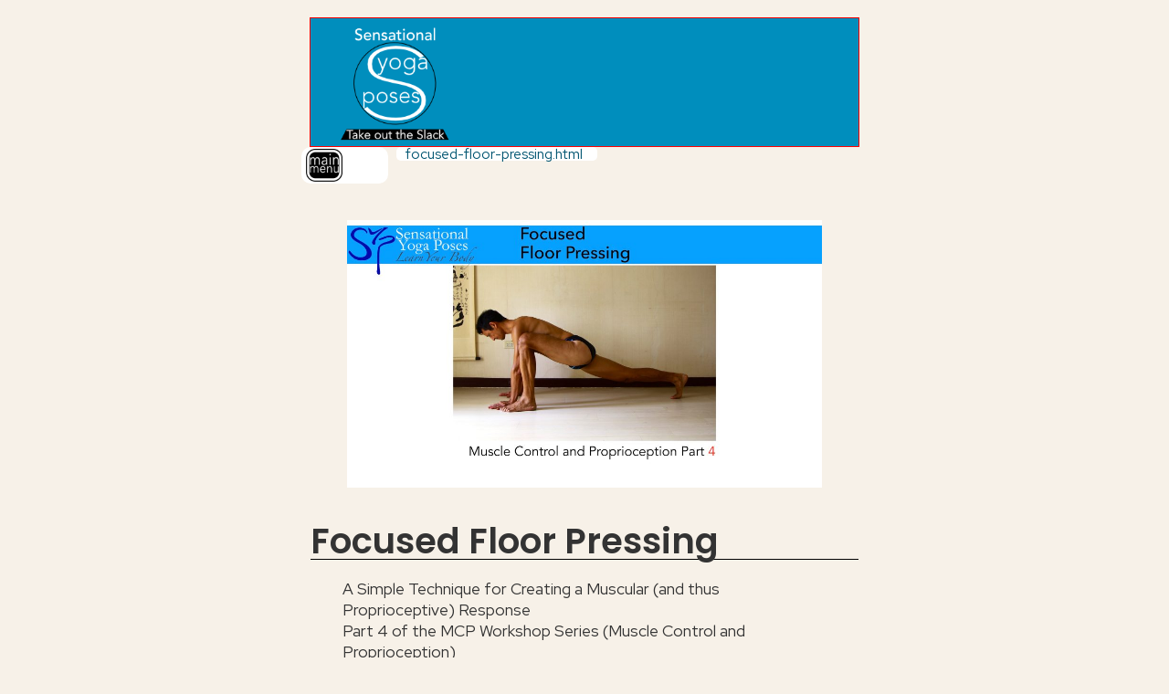

--- FILE ---
content_type: text/html
request_url: https://www.sensational-yoga-poses.com/focused-floor-pressing.html
body_size: 30524
content:

<!DOCTYPE HTML PUBLIC "-//W3C//DTD HTML 4.01 Transitional//EN"
  "http://www.w3.org/TR/html4/loose.dtd">

<html>

	

<head>
<!-- Google tag (gtag.js) -->
	<script async src="https://www.googletagmanager.com/gtag/js?id=G-NL8HQZPTEF"></script>
	<script>
	  window.dataLayer = window.dataLayer || [];
	  function gtag(){dataLayer.push(arguments);}
	  gtag('js', new Date());

	  gtag('config', 'G-NL8HQZPTEF');
	</script>



	<title>Focused Floor Pressing (A Muscle Control and Proprioception Workshop Video)</title>
<meta name="keywords" content="Focused Floor Pressing">
<meta name="description" content="Focused Floor Pressing is a muscle control and proprioception technique that you can use to improve balance, strength and flexibility as well as overall body awareness.">
<meta name="viewport" content="width=device-width, initial-scale=1">
<meta http-equiv="content-type" content="text/html; charset=UTF-8">

	<link href="0-support-files/sensate.css" rel="stylesheet" type="text/css">		
	<link rel="alternate" type="application/atom+xml"  title="Sitewide Atom feed" href="https://sensational-yoga-poses.com/sensational-yoga-poses.xml"   />	 	
	 	 	


<!--schema-og-->


<!-- JSON-LD markup generated by Google Structured Data Markup Helper. -->
<script type="application/ld+json">

[{
"@context":"http://schema.org",
"@type":"Article",
"name":"Focused Floor Pressing (A Muscle Control and Proprioception Workshop Video)",
"author":{
"@type":"Person",
"name":"NeilKeleher"},
"datePublished":"2018 10 15",
"image":"https://sensational-yoga-poses.com/0-images/mcp4-focused-floor-pressing.jpg",
"articleBody":"Focused Floor Pressing
Filed under: Product, and Video
Focused Floor Pressing is a muscle control and proprioception technique that you can use to improve balance, strength and flexibility as well as overall body awareness.
Read about: 
Focused Floor Pressing; Focused Floor Pressing; Buy now from Gumroad; Master, Little Bits at a Time; Suggested Prerequisites; Muscle Control and Proprioception; Workshop Content; 30 Day Guarantee; Helping you Become Smarter; Become More Present; Conscious Movement; Optional Extra; Buy now from Gumroad; https://gum.co/fqIzZ",
"url":"https://sensational-yoga-poses.com/focused-floor-pressing.html",
"publisher":{
"@type":"Organization",
"name":"Sensational Yoga Poses"}
},
{
 "@context": "https://schema.org",
 "@type": "BreadcrumbList",
 "itemListElement": [{
 "@type": "ListItem",
 "position": 1,
 "name": "Product",
 "item": "https://sensational-yoga-poses.com/article-archive.html#product"
 },{
 "@type": "ListItem",
 "position": 2,
 "name": "Video",
 "item": "https://sensational-yoga-poses.com/article-archive.html#video"
 },{
 "@type": "ListItem",
 "position": 3,
 "name": "Focused Floor Pressing (A Muscle Control and Proprioception Workshop Video)"
 }]
 }]

</script>



<meta name="twitter:card" content="summary_large_image">
<meta name="twitter:site" content="@kneelkeleher">
<meta name="twitter:creator" content="@kneelkeleher">
<meta name="twitter:image" content="https://www.sensational-yoga-poses.com/0-images/mcp4-focused-floor-pressing.jpg">
<meta name="twitter:image:alt" content="mcp4 Focused Floor pressing, Muscle control and proprioception yoga video workshop part 4">
<meta property="og:url" content="https://www.sensational-yoga-poses.com/focused-floor-pressing.html" />
<meta property="og:title" content="Focused Floor Pressing (A Muscle Control and Proprioception Workshop Video)" />
<meta property="og:description" content="Focused Floor Pressing is a muscle control and proprioception technique that you can use to improve balance, strength and flexibility as well as overall body awareness." />
<meta property="og:image" content="https://www.sensational-yoga-poses.com/0-images/mcp4-focused-floor-pressing.jpg" />
<meta property="og:image:alt" content="mcp4 Focused Floor pressing, Muscle control and proprioception yoga video workshop part 4"> 
<meta property="og:type" content="article">  	 	


<!--/schema-og-->
	 	
		
<!-- Global site tag (gtag.js) - Google Analytics -->
<script>
	(function(i,s,o,g,r,a,m){i['GoogleAnalyticsObject']=r;i[r]=i[r]||function(){
	(i[r].q=i[r].q||[]).push(arguments)},i[r].l=1*new Date();a=s.createElement(o),
	m=s.getElementsByTagName(o)[0];a.async=1;a.src=g;m.parentNode.insertBefore(a,m)
	})(window,document,'script','//www.google-analytics.com/analytics.js','ga');

	ga('create', 'UA-22586469-1', 'sensational-yoga-poses.com');
	ga('send', 'pageview');

</script>
	

<script type='text/javascript' src='//platform-api.sharethis.com/js/sharethis.js#property=5d4645473387b20012d765e9&product=inline-share-buttons' async='async'></script>


</head>
	
	
	
<body>
<!--pagewrapper -->
<div id="PageWrapper">

<!--header-->
<div id="Header">
		<a class="homelink" href="index.html" title="Home"></a>
</div>
<!--/header-->	

<!--topnav menu-->
<div id = "topBar" class="topBar">
	<div class="topBarInner">			
			<div class="item left"><a href="#bottomNavBox"><img src="0-image-files/main-menu.png" title="main menu"  alt="Main menu" width="40" height="40" /></a></div>
			
	</div>
	<p><a href="#top">focused-floor-pressing.html</a><p>
</div>
<!--/topnav menu-->




<!--ContentStart--->

<div class="main">



<div class="callOut nilPadding borderNone"><img src="0-images/mcp4-focused-floor-pressing.jpg" title="mcp4 Focused Floor pressing, Muscle control and proprioception yoga video workshop part 4." alt="mcp4 Focused Floor pressing, Muscle control and proprioception yoga video workshop part 4.. Neil Keleher. Sensational Yoga Poses." style="width:100%;"  /></div>

<h1>Focused Floor Pressing</h1>

<div class="subtitle">A Simple Technique for Creating a Muscular (and thus Proprioceptive) Response<br>Part 4 of the MCP Workshop Series (Muscle Control and Proprioception)</div>



<div id="Author" class="info">by: <a href="https://zeroparallax.com/about-neil-keleher.html">Neil Keleher</a></div>

<div id="Date" class="info">Published: 2018 10 15</div>

<div id="Introduction">

<p>With <strong>Focused Floor Pressing</strong> you'll learn two slightly different techniques for pressing the floor. Both techniques are means of creating a muscular response.</p>

<p>An advantage of this technique is that it helps you to integrate your body. The more force that you push the floor with, the more of your body that is integrated to help power the push.</p>

<p>Another advantages is that you only require one point of contact with the floor. With resisted friction, a simliar technque, you require two. </p>

<h3 class="center">Buy now from Gumroad</h3>

<div class="button"><a href="https://gum.co/fqIzZ?wanted=true">Gumroad $45/$80</a></div>
</div>
<!--BlockBreak-->

<div class="main">

<p class="center">Focused Floor Pressing/ + Muscle Control 1 (MCP 5)</p>
</div>
</div>

<div class="main">

<h2>Master, Little Bits at a Time</h2>

<p>This is part 4 of a series of 6 yoga workshop videos designed to help you improve muscle control and proprioception.</p>

<p>For all of these workshops, the main focus is on exercises to help you internalize the respective techniques. </p>

<p>So rather than having to remember (or try to remember) different muscle control techniques, you are given exercises in the form of a routine to help you create muscle memories for each technique. </p>

<div class="callOut dark">

<p>This series of videos won't make you a master of your own body, but they are designed to help get you on that path.</p>
</div>

<h3>Suggested Prerequisites</h3>

<p>Two suggested prerequisites for this course are Action Vectors (MCP1) and Foot Exercises (MCP2). </p>

<p>The Action Vectors workshop helps to give you the necessary body awareness for effective pushing while Foot Exercises Workshop helps you to create the necessary foot stiffness for pressing the floor.</p>

<h2>Muscle Control and Proprioception</h2>

<p>MCP stands for Muscle Control and Proprioception. All of these workshop videos are based on the idea that muscle control and proprioception go hand in hand. </p>

<p>Muscle activation is what gives you proprioception. At the same time, improving your ability to proprioceive your own body helps to improve your muscle control.</p>

<h2>Workshop Content</h2>

<p>This workshop includes a quick reference PDF with pictures of all the poses as well as a summary of the basic action(s).</p>

<div class="callOut dark tight1">

<p>It consists of 7 videos:</p>
<ul>
<li>Introduction, 2:53</li>
<li>Foot Preparation, 5:00</li>
<li>Floor Pressing routine part 1, 29:30</li>
<li>Floor Pressing routine part 2, 30:51</li>
<li>End Notes, 2:42</li>
<li>Extra: Seated Forward Bend, 3:26</li>
<li>Extra: Yoga Push Up, 10:06
</ul></div>

<p>The exercises are taught as "follow along". However, for each exercise, it is strongly recommended that you also practice without the video. You can watch an exercise, doing it with the video, then pause the video and repeat the exercise by yourself.</p>

<p>Videos are in mp4 format and are downloadable (they can also be streamed using the gumroad app). </p>

<div class="callOut dark tight2">

<p>Whether on a Mac system or Windows, the <a href="https://www.videolan.org/vlc/" target="_blank">VLC Media Player</a> is a very handy viewing app that allows you to create playlists so that you can seamlessly play all videos without having to operate any controls.</p>

<p>When making a purchase, remember your <a href="https://gumroad.com" target="_blank">Gumroad</a> login details (generally an email address and whatever your password is). </p>

<p>You can always download videos to different devices. You can also download updates when they become available.</p>
</div>

<div class="callOut borderRed">

<h3 class="center">30 Day Guarantee</h3>

<p class="center">If you aren't satisfied with this workshop you have 30 days from the day of purchase to get a refund. To instigate a refund, use the email address located at the end of the included pdf. </p>
</div>

<h2>Helping you Become Smarter</h2>

<p>The muscle control and proprioception workshop videos are designed to help you become smarter in your own body by learning to better feel it and control it. </p>

<p>As an example of what this can mean, today's smart phones are smarter than the cellphones prior to the first iPhone becuase they can respond to touch in different ways. Their ability to sense and respond is what makes them "Smart". </p>

<p>By learning to better feel and control your own body, by learning to use the sensitivity and repsonsiveness that is built into your body, you can become a smarter operator of your body.</p>

<p>This is something that you can carry into all aspects of your life. </p>

<div class="callOut dark tight2">

<p>You can think of this as being the equivalent of teaching you how to fish (versus giving you a fish).</p>
</div>

<h2>Become More Present</h2>

<p>An additional benefit of learning to feel your body is that it is a simple way of becoming more present. </p>

<p>Rather than doing lots of different poses, one after the other, to turn your thinking mind of, here you can focus on the creating sensations within your body (by turning muscles on and off) to help turn of incessant thinking.</p>

<h3>Conscious Movement</h3>

<p>You could think of this as a type of conscious movement because each action, each movement is clearly defined. As a result, you can focus on doing it.</p>

<h2>Optional Extra</h2>

<p>You can buy Focused Floor Pressing by itself or as part of a package with <a href="muscle-control.html">Muscle Control Part 1 (MCP 5)</a></p>

<h3 class="center">Buy now from Gumroad</h3>

<div class="button"><a href="https://gum.co/fqIzZ?wanted=true">Gumroad $45/$80</a></div>

<p class="center">Focused Floor Pressing/ + Muscle Control 1 (MCP 5)</p>

<div class="callOut dark">

<p class="center">You can also paste this link in your browser to purchase directly on the gumroad site:</p>

<h3 class="center">https://gum.co/fqIzZ</h3>
</div>

</div>






<!--ContentEnd--->




<!--beforereturntonavbox-->
<div class="main">


<!-- 
<div class="callOut"><h3>Neil Keleher</h3>
<p>Hi, I'm Neil Keleher. </p>
<p>I have a degree in Systems Design engineering. Before that I served in the British army for five years. My main job was fixing guns. </p>
<p>I've been teaching yoga for about twenty two years now. I also do a lot of programming in python and node.js. </p>
<p>One of my other main projects is studying Chinese, but it's been hold while I developed tools to make studying easier. One of those is a <a href="https://zeroparallax.com/beginners-chinese-dictionary/">Chinese character dictionary</a> and the other is a <a href="https://zeroparallax.com/chinese-word-dictionary/index.html">Chinese word and phrase</a> dictionary. </p>
<p>Both include a lookup system for Chinese characters that is foreigner friendly and that I'm proud to say that I designed.</p>
</div>
 -->
<div class="halfwidth centerfloat"><img src="0-images/clearly-defined-yoga-poses-stretches.png" title="Sensational Yoga Poses"  alt="Clearly defined poses, exercises and stretches for improving stability, body awareness and flexibility." width="100%"  /></div>





</div>

<!--bottomnav menu-->
<div class="bottomBar">
	<div class="bottomBarInner">			
			<div class="item left"><a href="#bottomNavBox"><img src="0-image-files/main-menu.png" title="main menu"  alt="Main menu" width="40" height="40" /></a></div>
			
	</div>	
</div>
<!--/bottomnav menu-->


<!--/beforereturntonavbox-->







<!--returntonavbox-->
<div id="bottomNavBox" class="main">
<div class="contexts">
<p><a href="category-index.html#toc">Categories Index</a></p><div class="floatstop"></div>




<!-- bread -->
<div>
<div class="bread">
<p><a href="article-archive.html#toc"">Article archive toc</a></p>
</div>
<div class="bread">
<p><a href="article-archive.html#product"">Product</a></p>
</div>
<div class="bread">
<p><a href="article-archive.html#product-video">Video</a></p>
</div>
<div class="bread">
<p>Focused Floor Pressing (A Muscle Control and Proprioception Workshop Video)</p>
</div>
</div>
<!-- /bread -->



<div class="floatstop"></div>
</div>
<div class="floatstop"></div>
<p class="center"><a href="#top">Return to <strong>TOP</strong> of Page</a></p>




<div class="ReturnToNavBox">



	<div id="Menu" class="menu">
		<div id="Categories"></div>
		<p class="center"><strong>Focused Floor Pressing (A Muscle Control and Proprioception Workshop Video)</strong></p>
		<p><strong>Indexes</strong></p>
			<div class="menuItem center"><a href="alphabetical/index.html">Alphabetical Poses index</a></div>
			<div class="menuItem center"><a href="appp/index.html">Anat, Prop, Pain, Posture</a></div>
			<div class="floatstop"></div>
			<div class="menuItem center"><a href="article-archive.html">Archive</a></div>
			<div class="menuItem center"><a href="category-index.html">Categories index</a></div>
			<div class="floatstop"></div>
			<div class="menuItem center"><a href="poses/index.html">Poses index</a></div>
			<div class="menuItem center"><a href="sanskrit/index.html">Sanskrit index</a></div>
			<div class="menuItem center"><a href="stretches/index.html">Stretches index</a></div>
	</div>
<div class="floatstop"></div>




<p><strong>Related:<br>Video<br>(Product)</strong></p>

<p><a href="body-basics.html"> Smart yogi proprioceptive elements</a></p>
<p><a href="5-sensational-yoga-routines-for-beginners.html">5 Sensational Yoga Routines for Beginners</a></p>
<p><a href="action-vectors.html">Action Vectors</a></p>
<p><a href="quads-and-superficial-hip-flexors.html">Conscious Muscle Control</a></p>
<p><a href="learn-to-feel-and-control-your-deep-hip-muscles.html"><span class="smaller">Driving lessons for your body:</span><br>Learn to feel and control your long hip muscles</a></p>
<p><a href="learn-to-feel-and-control-your-long-hip-muscles.html"><span class="smaller">Driving lessons for your body:</span><br>Learn to feel and control your long hip muscles</a></p>
<p><a href="learn-to-feel-and-control-your-shoulders.html"><span class="smaller">Driving lessons for your body:</span><br>Learn to feel and control your long hip muscles</a></p>
<p><a href="learn-to-feel-and-control-your-spine-and-si-joints.html"><span class="smaller">Driving lessons for your body:</span><br>Learn to feel and control your spine</a></p>
<p><a href="learn-to-feel-and-control-your-spine.html"><span class="smaller">Driving lessons for your body:</span><br>Learn to feel and control your spine</a></p>
<p><a href="learn-to-feel-and-control-your-thigh-muscles.html">Learn to feel and control your thigh muscles</a></p>
<p><a href="learn-to-feel-and-control-your-hip-flexors.html"><span class="smaller">Driving lessons for your body:</span><br>Learn to feel and control your hip flexors</a></p>
<p><a href="extreme-stability-for-yoga.html">Extreme Stability for Yoga</a></p>
<p><a href="foot-stability-for-proprioception.html">Foot Stability for Proprioception</a></p>
<p><a href="frictional-muscle-control.html">Frictional Muscle Control</a></p>
<p><a href="frictional-resistance.html">Frictional Resistance</a></p>
<p><a href="improve-glute-and-psoas-control-via-the-kua.html">Improve Glute and Psoas Control via the Kua</a></p>
<p><a href="learn-to-feel-and-control-your-hamstrings.html">Learn to feel and control your hamstrings</a></p>
<p><a href="learn-to-feel-your-body.html">Learn to Feel Your Body</a></p>
<p><a href="leg-muscle-control-and-proprioception.html">Leg Muscle Control and Proprioception</a></p>
<p><a href="mindful-muscle-control.html">Mindful Muscle Control Video Workshops</a></p>
<p><a href="muscle-control.html">Muscle Control</a></p>
<p><a href="muscle-control-and-proprioception-for-better-flexibility.html">Muscle Control and Proprioception for Better Flexibility</a></p>
<p><a href="muscle-control-for-better-flexibility.html">Muscle Control for Better Flexibility</a></p>
<p><a href="muscle-control-proprioception-anatomy-legs.html">Sensational Leg Anatomy</a></p>
<p><a href="sensational-leg-anatomy.html">Sensational Leg Anatomy</a></p>
<p><a href="simple-hip-control-exercises.html">Simple Hip Control Exercises</a></p>
<p><a href="thigh-muscle-control-front-and-back.html">Thigh Muscle Control, Front and Back</a></p>
<p class="center"><a href="article-archive.html#product">More <strong>Product</strong> articles</a></p>



	
	<div class="menu">
		<p><strong>More</strong></p>

		<div class="menuItem center">
		<a href="index.html#toc">Home</a></div>	
		<div class="menuItem center">
		<a href="basics-for-beginners.html">Beginners<br/>Basics</a></div>
		<div class="menuItem center">
		<a href="yoga-poses.html">Yoga<br/>Poses</a></div>
		<div class="menuItem center">
		<a href="yoga-for-strength.html">Strength</a></div>
		<div class="menuItem center">
		<a href="yoga-for-flexibility.html">Flexibility</a></div>
		<div class="menuItem center">
		<a href="yoga-for-de-stressing.html">Stress</a></div>
		<div class="menuItem center">
		<a href="muscle-control-principles.html">Joint & Muscle Control</a></div>
		<div class="menuItem center">
		<a href="getting-into-the-flow.html">Flow state </a></div>
		<div class="menuItem center">
		<a href="proprioception-and-flow.html">Proprioception</a></div>	
		<div class="menuItem center">
		<a href="sensational-breathing-exercises.html">Breathing </a></div>
		<div class="menuItem center">
		<a href="learning-how-to-balance.html">Balance</a></div>
		<div class="floatstop"></div>
		<div class="menuItem center">
		<a href="pain-and-poor-posture.html">Pain, Posture</a></div>
		<div class="menuItem center">
		<a href="tensegrity-index.html">Tensegrity</a></div>
		<div class="menuItem center">
		<a href="joints-and-muscles.html">Joints and muscle </a></div>	
		<div class="menuItem center">
		<a href="the-foot.html">The foot</a></div>
		<div class="menuItem center">
		<a href="knees.html">Knees</a></div>		
		<div class="menuItem center">
		<a href="hip-joint.html">The hip joint</a></div>
		<div class="menuItem center">
		<a href="the-sacroiliac-joints.html">The Sacroiliac Joints</a></div>
		<div class="menuItem center">
		<a href="lower-back.html">Lower<br/>Back</a></div>
		<div class="menuItem center">
		<a href="ribcage.html">Ribcage</a></div>
		<div class="menuItem center">
		<a href="shoulder-yoga.html">Shoulders</a></div>
		<div class="menuItem center">
		<a href="meridians-and-chakras.html">Meridians and Chakras</a></div>
		<div class="menuItem center">
		<a href="learning-the-basics-of-the-dance-of-shiva.html">Dance of Shiva</a></div>
		<div class="menuItem center">
		<a href="sensational-yoga-video-courses.html">Video Courses</a></div>
		<div class="menuItem center">
		<a href="sensational-yoga-ebooks.html">Ebooks</a></div>			

		</div>
	
		<div class="floatstop"></div>



<div class="halfwidth centerfloat"><a href="https://leanpub.com/mental-models/c/sensational-kEQhgEn0xUr3" target="_blank"><img src="0-images/sq-learning-mm-400.png" title="Learning how to learn mental models: a practical philosophy for learning, doing and solving problems."  alt="Mental models are created or modified whenever we learn. They drive habits, intuition and muscle memory." width="100%" style="width:100%"/></a></div>
<div class="centerfloat"><p>Mental models are created or modified whenever we learn. They drive habits, intuition and muscle memory.<br>This understanding can be the basis for reducing frustration and making learning, problem solving and doing easier.</p>
<p>Find out more about <a href="https://leanpub.com/mental-models/c/sensational-kEQhgEn0xUr3" target="_blank">Learning how to learn-Mental models</a></p>
</div>


<!-- 
<div class="widthiconStrip">
<h2>Ebooks and video courses by Neil Keleher</h2>
<h3>Ebooks</h3>

<div class="widthicon">
<a href="mental-models-learning-how-to-learn.html"><img src="0-images/mental-models-sq-400.png" title="Basic ribcage mobility and control"  alt="Basic ribcage mobility and control, video download. Neil Keleher, Sensational Yoga Poses." width="100%"  /></a></div>

<div class="widthicon">
<a href="sensational-yoga-ebooks.html#knowtoflowebook"><img src="0-images/know-to-flow-square.gif" title="know to flow"  alt="know to flow, video download. Neil Keleher, Sensational Yoga Poses." width="100%"  /></a></div>

<div class="widthicon">
<a href="sensational-yoga-ebooks.html#thedanceofshivaebook"><img src="0-images/dance-of-shiva-sq.jpg" title="Dance of Shiva ebook plus videos"  alt="Dance of Shiva ebook plus videos, video download. Neil Keleher, Sensational Yoga Poses." width="100%"  /></a></div>



<div class="widthicon">
<a href="sensational-yoga-ebooks.html#balancebasicsebook"><img src="0-images/balance-basics-sq.jpg" title="Balance Basics"  alt="Balance Basics, video download. Neil Keleher, Sensational Yoga Poses." width="100%"  /></a></div>

<div class="widthicon">
<a href="sensational-yoga-ebooks.html#yogabasics1ebook"><img src="0-images/yoga-basics-1-sq.jpg" title="Yoga Basics 1"  alt="Yoga Basics 1, video download. Neil Keleher, Sensational Yoga Poses." width="100%"  /></a></div>

<div class="widthicon">
<a href="sensational-yoga-ebooks.html#yogabasics2ebook"><img src="0-images/yoga-basics-2-sq.jpg" title="Yoga Basics 2"  alt="Yoga Basics 2, video download. Neil Keleher, Sensational Yoga Poses." width="100%"  /></a></div>

<div class="widthicon">
<a href="sensational-yoga-ebooks.html#yogaforyourshouldersebook"><img src="0-images/yoga-for-your-shoulders-sq.jpg" title="Yoga for shoulders"  alt="Yoga for shoulders, video download. Neil Keleher, Sensational Yoga Poses." width="100%"  /></a></div>

<div class="widthicon">
<a href="sensational-yoga-ebooks.html#hipcontrolguidebook"><img src="0-images/hip-control-guide-sq.jpg" title="Hip control Guide (ebook/vid)"  alt="Hip control Guide (ebook/vid), video download. Neil Keleher, Sensational Yoga Poses." width="100%"  /></a></div>

<div class="widthicon">
<a href="sensational-yoga-ebooks.html#workingtowardswheelposebook"><img src="0-images/working-towards-wheel-sq.jpg" title="Working towards wheel pose (ebook/vid)"  alt="Working towards wheel pose (ebook/vid), video download. Neil Keleher, Sensational Yoga Poses." width="100%"  /></a></div>




<div class="widthicon">
<a href="sensational-yoga-ebooks.html#allbookbundle"><img src="0-images/sensational-ebook-bundle-sq-2.gif" title="all ebook bundle"  alt="ebook bundle including: the dance of shiva, balance basics, yoga for your shoulders, yoga basics 1, yoga basics 2, the hip control guide, working towards wheel pose, know to flow." width="100%"  /></a><p>Ebook bundle: 8 books</p></div>



<div class="floatstop"></div>


<div id="vidroutines"></div>
<h3 id="videoroutines">Video Routines</h3>


<div class="widthicon">
<a href="sensational-yoga-video-courses.html#5beginners"><img src="0-images/5-routines-for-beginners-sq.jpg" title="5 Sensational yoga routines for beginners"  alt="5 Sensational yoga routines for beginners, video download. Neil Keleher, Sensational Yoga Poses." width="100%"  /></a></div>
<div class="widthicon">
<a href="sensational-yoga-video-courses.html#frictionalmusclecontrol"><img src="0-images/frictional-muscle-control-sq.jpg" title="Frictional muscle control"  alt="Frictional muscle control, video download. Neil Keleher, Sensational Yoga Poses." width="100%"  /></a></div>
<div class="widthicon">
<a href="sensational-yoga-video-courses.html#extrememusclecontrol"><img src="0-images/extreme-stability-sq.jpg" title="Extreme stability, Foot and Ankle Stability for Better Hip Control"  alt="Extreme stability, Foot and Ankle Stability for Better Hip Control, video download. Neil Keleher, Sensational Yoga Poses." width="100%"  /></a></div>
<div class="widthicon">
<a href="sensational-yoga-video-courses.html#mindfulmusclecontrol"><img src="0-images/mindful-muscle-control-6-courses-sq.jpg" title="Mindful muscle control and proprioception"  alt="Mindful muscle control and proprioception, video download. Neil Keleher, Sensational Yoga Poses." width="100%"  /></a></div>


<div class="floatstop"></div>
<div id="vidcourses" ></div>
<h3 id="videocourses">Video Courses</h3>



<div class="widthicon">
<a href="sensational-yoga-video-courses.html#ribcagemobilityvidcourse"><img src="0-images/muscle-control-for-your-ribcage-sq.jpg" title="Basic ribcage mobility and control"  alt="Basic ribcage mobility and control, video download. Neil Keleher, Sensational Yoga Poses." width="100%"  /></a></div>

<div class="widthicon">
<a href="sensational-yoga-video-courses.html#spinevidcourse"><img src="0-images/muscle-control-for-your-spine-sq.jpg" title="spine"  alt="spine, video download. Neil Keleher, Sensational Yoga Poses." width="100%"  /></a></div>

<div class="widthicon">
<a href="sensational-yoga-video-courses.html#hipflexorsvidcourse"><img src="0-images/muscle-control-for-your-hip-flexors-sq.jpg" title="hip flexors"  alt="hip flexors, video download. Neil Keleher, Sensational Yoga Poses." width="100%"  /></a></div>

<div class="widthicon">
<a href="sensational-yoga-video-courses.html#hamstringsvidcourse"><img src="0-images/muscle-control-for-your-hamstrings-sq.jpg" title="hamstrings"  alt="hamstrings, video download. Neil Keleher, Sensational Yoga Poses." width="100%"  /></a></div>

<div class="widthicon">
<a href="sensational-yoga-video-courses.html#thighsvidcourse"><img src="0-images/muscle-control-for-your-thigh-muscles-sq.jpg" title="thighs"  alt="thighs, video download. Neil Keleher, Sensational Yoga Poses." width="100%"  /></a></div>

<div class="widthicon">
<a href="sensational-yoga-video-courses.html#longthighvidcourse"><img src="0-images/muscle-control-for-your-long-thigh-muscles-sq.jpg" title="long thigh muscles"  alt="long thigh muscles, video download. Neil Keleher, Sensational Yoga Poses." width="100%"  /></a></div>

<div class="widthicon">
<a href="sensational-yoga-video-courses.html#deephipvidcourse"><img src="0-images/muscle-control-for-your-deep-hip-muscles-sq.jpg" title="deep hip"  alt="deep hip, video download. Neil Keleher, Sensational Yoga Poses." width="100%"  /></a></div>

<div class="widthicon">
<a href="sensational-yoga-video-courses.html#sijointshipspinevidcourse"><img src="0-images/muscle-control-for-your-si-joints-and-spine-sq.jpg" title="si joints"  alt="si joints, video download. Neil Keleher, Sensational Yoga Poses." width="100%"  /></a></div>

<div class="widthicon">
<a href="sensational-yoga-video-courses.html#shouldersvidcourse"><img src="0-images/muscle-control-for-your-shoulders-sq.jpg" title="shoulders"  alt="shoulders, video download. Neil Keleher, Sensational Yoga Poses." width="100%"  /></a></div>

<div class="widthicon">
<a href="sensational-yoga-video-courses.html#armstrengthpushupsvidcourse"><img src="0-images/arm-control-for-push-ups-sq.jpg" title="arm strength for push ups"  alt="arm strength for push ups, video download. Neil Keleher, Sensational Yoga Poses." width="100%"  /></a></div>

<div class="widthicon">
<a href="sensational-yoga-video-courses.html#hipcreasevidcourse"><img src="0-images/better-hip-joint-control-sq.jpg" title="hip crease control (hip joint intelligence)"  alt="hip crease control (hip joint intelligence), video download. Neil Keleher, Sensational Yoga Poses." width="100%"  /></a></div>

<div class="widthicon">
<a href="sensational-yoga-video-courses.html#sensationalanatomyvidcourse"><img src="0-images/leg-anatomy-sq.jpg" title="leg anatomy"  alt="leg anatomy, video download. Neil Keleher, Sensational Yoga Poses." width="100%"  /></a></div>
<div class="floatstop"></div>
<h3>Video Routine and course library membership</h3>

<div class="widthicon">
<a href="sensational-yoga-video-courses.html#takeouttheslack"><img src="0-images/take-out-the-slack.png" title="take out the slack"  alt="take out the slack. Neil Keleher, Sensational Yoga Poses." width="100%"  /></a><p>Access all of the above videos for $25/month or less</p></div>
<div class="floatstop"></div>



<div class="floatstop"></div>
</div>
 -->


</div>
</div>
<!--/returntonavbox-->





<div id="Footer" class="center">


	<p>Sensational Yoga Poses</p>

<div class="halfwidthminus centerfloat">
<a href="index.html"><img src="0-images/sensational.jpg" title="logo: Sensational Yoga Poses"  alt="logo: Sensational Yoga Poses " width="100%"  /></a></div>

<p><a href="privacy-policy.html">Privacy Policy</a></p>




	<p>Copyright&copy;2010-2025 Neil Keleher.<br/>
		All rights reserved.</p>
	<p>Photos &copy;Neil Keleher, <br/>
		All rights reserved.</p>
	
</div>






			

</div> <!--/pagewrapper -->
	
	
	
	
</body>

</html>


--- FILE ---
content_type: text/css
request_url: https://www.sensational-yoga-poses.com/0-support-files/sensate.css
body_size: 31842
content:
@import url('https://fonts.googleapis.com/css?family=Rubik:300,700&display=swap');
@import url('https://fonts.googleapis.com/css?family=Red+Hat+Display:400,700&display=swap');
@import url('https://fonts.googleapis.com/css?family=Poppins:300,600&display=swap');
body {margin: 0 auto; color: #333; font-size: 1.2em; background-color: #F7F1E8; font-family:  "Red Hat Display", "Arial", sans-serif; }
a:link {color: #005571; text-decoration: none; font-weight: 200;}
a:visited {color: #008EBD; text-decoration: none;font-weight:200;}
a:hover, a:focus {color: #008EBD; text-decoration: underline;}
a:active {color: #005571; text-decoration: underline;font-weight: 200;}
h1, h3 {font-family: "Poppins", sans-serif; max-width: 600px; }
h1 {margin: 40px auto 5px;border-bottom: 1px solid black; line-height: 1em;}
h1 .smaller {font-size: .6em; font-weight: 300;}
h2 {margin: 0px auto 18px; padding-top: 40px; font-weight: 600; clear: left;}
h2 .smaller {font-size: .8em; font-weight: 300;}
h2 a:link[href^="#toc"] {border-bottom: 1px red solid; text-decoration: none; font-size: 30px;}
h2 a:hover[href^="#toc"], h2 a:focus[href^="#toc"]{border-bottom: 0px red solid; text-decoration: none; background: #dddddd; border-radius: 20px;}
h2 a:active[href^="#toc"]{border-bottom: 0px red solid; text-decoration: none; background: #bbbbbb; border: 0px red solid;}
.sticky {width: 100px; margin: 0 0 0 -80px; padding: 4px 0 4px 0; position: -webkit-sticky; position: sticky; top: 0; }
.sticky h2 {width: 100px; margin: 0; padding-top: 80px; text-align: right;}
h3 {margin: 0px .9em 10px; padding-top: 60px; font-weight: 600; clear: left;}
p {margin: 12px auto; padding: 0 1em 0;line-height: 1.4;  }
p:target{background: #999999; border-radius:5px;}
li:target{background: #999999; border-radius:5px;}
ul:target{background: #999999; border-radius:5px;}
ul {width: 80%;margin: 10px 0; padding-top: 10px;}
ol {width: 80%; margin-left: 30px; border-bottom: .5px solid black; padding: 10px 0;}
li {margin:10px auto 0; line-height: 1.2; padding: 0 1em 0; }
li:nth-child(odd) a {font-weight:700 ;}
.articleLink a{float: left; display: block; margin: 2px 12px 0 0; padding: 5px 10px ; background-color:silver;border-radius: 10px;}

#Header{background-image: url(../0-image-files/sensational-yoga-poses-take-out-the-slack-4-200.png); }
#Header{height: 140px; max-width: 600px; margin: 1em auto 0;  padding: 0; background-color: #008EBD; background-position: 20px; background-size:  140px auto; background-repeat: no-repeat; border: 1px red solid;}
#Header .homelink {display:block; width:140px; height:140px; position: relative; left: 20px; }
#Header .headerMenu {width: 140px;margin-left: 320px;float:left; text-align: center; padding:0px 0 0; font-size: 1.2em; }
#Header a:link {color: #c1c1c1; text-decoration: none;}
#Header a:visited {color: #c1c1c1;}
#Header a:hover, #Header a:focus {color: white; text-decoration: underline ;font-weight: 200; ; border: .5px white solid;}
#Header a:active {color: white; text-decoration: none ;font-weight: 200; border: 1 gray solid;}
#Categories{margin-bottom: 20px; padding-top: 60px;}
#Introduction{clear: both; max-width: 520px;margin: 10px auto 40px;padding: 40px 20px 30px;background-color: white; border-radius: 20px; border: .5px red solid; line-height: 1.2;}
#Footer {clear: both;max-width: 400px;margin: 40px auto;padding: 40px 0 120px;text-align: center;border-top: 1px red solid;}
#Categories a:link[href^="#toc"]{font-size: 1em;border-bottom: 0px red solid; background: transparent;}
.cat{float: left; margin: 5px 5px 0 0; padding: 5px 5px ; background: white; border: .5px solid gray; border-radius: 15px; font-size: .8em;}
.cat:first-child{float:none;}
.cat p{margin: 0; padding: 0;}
.bread{float: left; margin: 5px 5px 0 0; padding: 5px 10px ; background: white; border: .5px solid gray; border-radius: 15px; font-size: .8em;}
.bread:first-child{float:none; margin-top:30px;}
.bread p{margin: 0; padding: 0; }
.bread:nth-child(n+2) p::before{content: "   \203A\00a0";}
.bread:last-child{margin: 5px 5px 20px 0; }
.breadcrumbList a:link[href^="#toc"]{font-size: 1em;border-bottom: 0px red solid;background: transparent;}
.info{font-size: .8em; margin: 0 auto ;padding: 0 4em;}
.info a:link[href^="#toc"]{font-size: 1em; border-bottom: 0px red solid; background: transparent;}
.main{max-width: 600px; margin: 0 auto 40px; padding: 20px 5px 0;}
.block{margin: 20px 20px 20px 20px; padding: 20px 30px; background: #eeeeee; border-radius: 20px;}
.block p {margin: 6px auto; line-height: 1.4; padding: 0 0 0 4em;}
.block h3 {margin: 0px .9em 4px 2em; padding-top: 20px; font-weight: 600;}


.subtitle{font-size: .9em; margin: 20px auto; padding: 0 2em;}


.ReturnToNavBox {width: 580px; margin: 40px auto 20px; padding: 20px; background-color: #F7F1E8; border: 1px black solid; font-size: .8em;}
.ReturnToNavBox, .borderRounded{border-radius: 20px;}
.ReturnToNavBox h3 {padding: 20px 0 0; margin-bottom: 0;}
.social{width: 300px; margin: 10px auto; padding: 10px; background: gray; border-radius: 10px;}
.social a{margin-right: 10px; padding: 15px 5px 0 5px; background: black; border-radius: 10px; }
.social a: visited{margin-right: 10px; padding: 15px 5px 0 5px; background: black;}
.social a: hover, .social a: focus{margin-right: 10px; padding: 15px 5px 0 5px; background: gray;}
.social a: active{margin-right: 10px; padding: 15px 5px 0 5px; background: gray;}
.callOut {margin: 20px 40px; padding: 40px 40px 30px; background-color: #eeeeee; border: .5px gray solid; border-radius: 20px;}
.callOut p {padding: 0;}
.callOut h3 {margin: 10px 0; padding-top: 10px;}
.callOut a:link{color: #008EBD}
.callOut a:visited{color: #008EBD}
.scroll{height: 280px; overflow:scroll; box-shadow: 5px 5px 3px #888888, 2px 2px 2px #666666 inset ;}
.box, .boxf { margin: 10px auto; background-color: #e6e6e6; border: 1px red solid; }
.box {width: 50%; padding: 30px 60px 20px; }
.boxf {width: 80%; padding: 20px 50px; }
.boxf li {margin-top: 1em;}
.boxf .halfwidth{width:49%; padding: 1px;}
.boxn {width: 100%, float: left; padding: 40px 0 0;}
.space{height: 140px;}
.floatstop{clear: both; float: none; /* margin-bottom: 18px; */}
.toc .floatstop{height: 20px;}
.left, .leftC{float: left; }
.right{float: right;}
.righT{text-align: right;}
.fullwidth{margin: 10px auto; padding: 0 40px; }
.fullwidth p {font-size:.8em; padding: 0;}

.short{height: 60px;}
.centerfloat{float:none; margin: 30px auto;}
.centerfloatPair{width: 400px; margin: 20px auto;}
.centerfloatPair p{padding: 0 4px; margin: 0 1px; text-align: center;}
.centerfloatPaired{width: 599px; margin: 20px auto 25px; }
.centerfloatPaired .halfwidth{width: 296px; margin: 0 1px;}
.centerfloatPaired .centerfloat{margin: 0 auto;}
.centerfloatPaired p{padding: 0 8px; margin: 0 2px; text-align: center;}
.halfwidth{width: 298px; font-size: 0.8em;}
.halfwidthpadded{width: 198px; font-size: 0.8em; padding: 1px;}
.halfwidthplus{width: 450px;font-size: 0.8em;}
.halfwidthpaired{width: 290px; margin: 0 8px 0 0;}
.halfwidthpaired:last-child{margin: 0;}
.halfwidthminus{width: 198px;font-size: 0.8em;}
.halfwidthminusLeft{width: 198px;float: left;font-size: 0.8em;}
.thirdwidth{width: 32%; padding: 1px; margin: 0 auto;}


.textsquare{float: left; width: 190px; height: 210px; margin: 5px 5px 0 0; border: .5px gray solid; border-radius: 20px; overflow: hidden;}
.textsquare p{padding: 0 .5em 0;}
.textsquare .button{margin: 20px 5px; }
.halfwidthsquare{width: 140px; margin: 0 8px 8px 0;}
.halfwidthsquareContainer{margin: 10px auto; width: 600px;}

.widthIconContainer{float: none; width: 600px; margin: 10px auto; }
.widthicon {width: 130px; height: 132px; margin: 4px 4px 0 4px; float: left; font-size: .8em;}
.widthicon p {margin: 0; padding: 0; height: 40px; line-height: 1em;}
/* .widthiconStripShell{height: 120px; margin: 20px auto 10px; padding: 5px 5px; overflow-x: hidden;overflow-y: scroll; border: .5px solid gray; border-radius: 10px; box-shadow: 3px 3px 2px #888888, 2px 2px 2px #666666 inset;  } */
/* .widthiconStripShellV{height: 120px; margin: 20px auto 10px; padding: 5px 5px; overflow-x: hidden; overflow-y: scroll; border: .5px solid gray; border-radius: 10px; box-shadow: 3px 3px #888888, 3px 3px 2px #666666 inset; } */
.widthiconStripShell{margin: 20px auto 10px; padding: 5px 5px;  border-radius: 10px; ;}
.widthiconStripShellV{margin: 20px auto 10px; padding: 5px 5px; border-radius: 10px; border:.5px solid red}
.widthiconStrip{width:100%;}
.widthiconStripShell>.widthiconStrip{width: 100%; float: none; clear: both; margin: 0; padding: 4px; border: gray .5px solid; border-radius: 5px;}
.widthiconStripShellV>.widthiconStrip{width: 550px; float: none; clear: both; margin: 0 0 0 40px; padding: 4px; border: gray .5px solid; border-radius: 5px;}
.widthiconStrip .widthicon {width: 100px;  margin: 2px 10px 0 0; overflow: hidden;}
.widthiconStrip .widthicon:nth-last-child(1) {clear: right; float: none;  margin-bottom: 10px;}
.widthiconStrip .widthicon p {height: 40px; width: 100%; margin: 0; padding: 0; line-height: 1em; }
.widthiconStrip h3 {padding-top: 40px;}
/* .tall{height:180px;} */
.tallForText{}
.tallbox {height: 480px;}
.large .widthicon {width: 140px;}
.larger .widthicon {width: 360px;}
.tall .widthicon {height: 178px; }
.tallbox .widthicon{height: 178px;}
.talll .widthicon {height: 184px; }
.taller .widthicon {height: 210px; }
.tallExtra .widthicon{height: 240px;}
.widthiconStripA{width: 100%; border:.5px solid gray;}
.widthiconStripW{width: 100%;}
.widthiconStripW .widthicon{width: 128px; height: 160px; margin: 2px 4px 0 8px; }
.widthiconStripW .widthicon p {height: 40px; width: 100%; margin: 0 0 10px 0; padding: 0 0 0; color: red;}
.widthiconStripW h3 {padding-top: 40px; margin-bottom: 30px; }
.widthiconStripA h3 {padding-top: 20px; margin-bottom: 10px;}
/* .widthiconStrip h3 {padding-top: 40px;  } */
.indexItem h3{margin: 0px 0 0 10px; padding: 0; font-size: 1em;}
.indexItem p{margin: 0 0 0 10px; padding: 0; line-height: 1em; white-space: nowrap; overflow: hidden; text-overflow: ellipsis;}
.indexItem{width: 600px; padding: 6px; margin-left:4px; border-radius:5px;}
.indexItem:nth-child(odd){background-color: #dddddd;}
#toc{margin: 0 auto; padding: 5px; border: .5px gray solid; border-radius:10px;}
.toc{margin: 0 auto; width: 600px; padding: 0;}
.tocItem{margin: 0 auto; font-size: 0.8em; line-height: 1em; text-indent: 0px;}

.tocItem:first-child{clear: left;}
.tocItem:first-child a:link{clear:left; background: black; }
.tocItem:first-child a:visited{background: black; }
.tocMarker .tocItem:first-child a:link{clear:left; background: #008EBD;}
.tocMarker .tocItem:first-child a:visited{background: #008EBD; }
.tocItem:first-child a:hover, 
.tocItem:first-child a:active, 
.tocItem:first-child a:focus {background: gray; }
.tocItem:nth-child(2){}
.toc a:link {display: block; height: 16px; width: 400px; margin: 0 auto 5px;  padding: 6px 20px; background: #008EBD; color: white; border-radius: 5px;}
/* .splitcol a:link {display: block; height: 32px; width: 200px; float: left; margin: 0 2px 5px;  padding: 8px 20px 6px 20px; background: #008EBD; color: white; border-radius: 5px;} */
.toc a:visited {background: #008EBD; color: white;}
.toc a:hover, .toc a:focus { background: #dddddd; color: black;text-decoration: none; }
.toc a:active { background: #bbbbbb; color: black;text-decoration: none; }
/* .verticalOnly a:link {display: block; height: 22px; width: 300px; margin: 0 0 5px 0;  padding: 8px 10px 6px 10px; background: #008EBD; color: white; border-radius: 5px;} */
.deep .tocItem a:link {}
.tocNarrow{margin: 0 auto; width: 506px; padding: 0; }
.tocItemN{float: left; margin: 0;  font-size: 0.8em; letter-spacing: 0.1em; padding: 0; width: 60px;text-align: center; }
.tocNarrow a:link {display: block; height:  20px; width: 60px; margin: 0 -1px -1px 0;  padding: 10px 0 10px 0;  background: #008EBD; color: white; border: .5px solid red;}
.tocNarrow a:visited {background: #008EBD; color: white; border: .5px solid red;}
.tocNarrow a:hover, .tocNarrow a:focus { background: white;  color: black;text-decoration: none; }
.tocNarrow a:active{ background: white;  color: black;text-decoration: none; }

.bottomBar{visibility: hidden;}
.topBar{width: 620px; height: 0px; padding: 0; background-color: none; margin: 0px auto 40px; position: -webkit-sticky; position: sticky; top: 2px;}
.topBar p{font-size: .8em; line-height: 1em;background-color: white; width:200px; margin: 0 0 0 104px; padding: 0 10px; border-radius:5px;}
.topBarInner {width: 90px; height: 40px; float: left; margin: 0; padding-left: 5px; background-color: white; border-radius: 10px; z-index: 100; }

.topBarInner a:link {display: block; height: 40px; width: 40px; border-bottom: 0px; border-radius: 10px; z-index: 100;}
.topBarInner a:hover, .topBar a:focus {text-decoration: none ;background-color: silver;}
.topBarInner a:active  {text-decoration: none ;background-color: gray; padding: 0; margin: 0; width: 40px;border: 0;}
.w3{width: 135px;}
.w4{width: 180px;}
.item{padding: 0 5px 0 0;margin: 0 10px 0 0; }
.topBar .item {padding: 0; margin: 0 5px 0 0;}





.dark {background-color: #888888;color: white;border-width: 0;}
.dark a:link {color: white; text-decoration: underline;}
.dark a:visited {color: white; text-decoration: underline;}
.dark a:hover, .dark a:active, .dark a:focus {color: white; text-decoration: none;font-weight: 200;}






/* .navStripShell{height: 158px; margin: 20px 0 0; overflow-x: scroll;overflow-y: hidden; background: white; border: .5px white solid; border-radius: 20px; z-index:50;} */
.navStripShell{width: 100%; margin: 20px auto 0; background: white; border: .5px white solid; border-radius: 20px; z-index:50;}
.navStripShell p{line-height: 1em; padding: 6px 10px 0; margin: 0; font-size: 1em;}
.navStripShell h2{width: 180px; height: 56px; padding: 10px 0 0; margin: 0 0 0 100px; font-size: .8em; position: -webkit-sticky; position: sticky; left: 100px;}
.navStripShell h3{padding: 10px 10px 0; margin: 0; font-size: 1em; height: 64px; line-height: 1.2em; }
/* .navStrip{height: 152px; width: 960px;  width: 100%; padding: 10px 2px; clear: both; float: none; border: 1px red solid;} */
.navStrip{width: 100%; padding: 10px 2px; clear: both; float: none; }
.navStripCell{height: 182px; width: 170px; float: left; margin: 0 10px 10px; background: #F3E4CC; border: .5px red solid; border-radius:20px;}
.navStrip .navStripCell:nth-last-child(1){float: none; clear: both; border-color:black;}








.cellScrollBox{padding: 10px; overflow: scroll;}



.hCardBoxOuter{height: 222px; overflow-x: scroll;overflow-y: hidden; background: #005571; border: 1px white solid; border-radius: 20px;}
.hCardBox{height: 202px; width: 4400px; padding: 10px 2px;  }
.card{height: 200px; width: 340px; float: left; margin: 0 10px 0; background: #F3E4CC; border: .5px red solid; border-radius:20px;}
.description{height: 88px; width 360px;  }
.card h3 {padding: 10px 0 10px 10px; height: 30px; margin-bottom: 0;}
.cardIntro{height: 220px; width: 240px; float: left; margin: 0 5px 0; border: 1px gray solid; border-radius:20px;}
.card p{margin: 0 auto;}
.low{/* height: 154px; */}
.xlow{height:120px; margin: 80px 0 80px; border-radius: 0; border: 0 white solid;background-color: #efefef;}
.skinny {/* width: 140px; */}
.centered{height: 118px;width: 310px; float: none; margin: 0 auto; border: 0 solid white; background-color: white;}
.centered h3{margin-bottom:0;}
.centered p{width: 300px; padding-top: 0;}

/* 
.width6{width: 1460px;}
.width8{width: 2220px;}
.width10{width: 2460px;}
.width12{width: 2960px;}
.width14{width: 3680px;}
.width16{width: 4160px;}
.width18{width: 4640px;}
.width20{width: 5120px;}
 */

.width6, 
.width8, 
.width10, 
.width12,
.width14,
.width16,
.width18,
.width20{width: 100%;}

.menu{height: 608px; width: 423px; padding: 20px 0 0; margin: 0 auto 50px; }
.menu:first-child{height:300px; padding-top:0; margin-bottom: 0;}
.initialMenu{height: 352px; padding: 0; border: 0px red solid;}
.menuInner{ width: 440px; float: left; margin: 0; padding: 0; }
.menuItem{float: left; margin: 0;  font-size: 0.8em; letter-spacing: 0.1em; padding: 0; width: 140px; }
.menu a:link {display: block; height:  40px; width: 130px; margin: 0 -1px -1px 0;  padding: 16px 5px 10px; font-weight: 200; font-size: 1em; text-decoration: none; background: white; color: #008EBD; border: .5px solid #888888;}
.menu a:visited {background: white; color: #008ebd; border: .5px solid #888888;}
.menu a:hover,  .menu a:focus {background: #008EBD;  color: white;text-decoration: none; /* border: .5px solid #888888; */}
.menu a:active {background: #008EBD;  color: white;text-decoration: none; /* border: .5px solid #888888; */}





.button{margin: .6em 40px; text-align: center; float: right;clear: none; }
.button a {font-size: .6em; letter-spacing: 0.2em;text-transform: uppercase; text-decoration: none; padding: .6em 2em; margin: 0; border: 1px solid red; border-radius: 20px;color: #ff0000; transition: none 200ms ease-out; transition-property: color, background;}
.button a:hover {background:  red;  color: white;}

.itemX{padding: 4px 0 4px; margin-left: 58px; width: 150px;  line-height: 1em; float: left;}
.itemY{padding: 4px 8px 4px 0; width: 170px;  line-height: 1em; float: left; }
.item300{margin: 0 auto 0; padding: 10px 0 10px 0; width: 300px;  line-height: 1em; clear:both; }
.itemP{padding: 4px 0 4px 8px; width: 200px;  line-height: 1em; }

.center {text-align: center;}
.smaller{font-size: .8em;}

/* .hiarchy a:link{display: block; height: 20px; width: 96%; margin: 0 0 5px 0;  padding: 6px 0 6px 4%; background: #008EBD; color: white; border-radius: 20px;} */













.side{width: 80px;margin: -85px;text-align: right;position: -webkit-sticky; position: sticky; top: 20px;}

.bottom{width: 100%;line-height: 1.2;padding: 8px 0 4px;/* text-align: center; */
font-size: 0.8em;background-color: white;margin-top: 50px;position: -webkit-sticky; position: sticky; bottom: 0;  }





.alpha p{padding: .5em; margin: 1px auto; width: 80%;}
.index{width: 90%; margin: 0 auto 1px; padding: 0 0;}
.indexL{float: left; width: 70%; padding: 10px 0; margin: 0;}
.indexR{float: right; width: 28%; padding:  0;}




.box{width: 280px;height: 280px;overflow: scroll;padding: 10px;margin: 5px;}
.box li {margin: 0 0 0 10px;padding: 0 0 0 5px ;}

.topmargin {margin-top: 40px; padding: 20px; }

.listBox {float: left; width: 280px; margin: 0 10px 10px; padding: 10px; background-color: #ffffff; border: 1px black solid;}
.bgNone{background-color: transparent;}
.black {background-color: #000000;}

.minimal{font-size: .8em;}



.marginbottom{margin-bottom: 20px; }
.pagewidth{max-width:940px;}
.tight {max-width: 560px;}
.tight1 {max-width: 450px;}
.tight2 {max-width: 400px;}
.low {padding: 10px 40px;}
.paddingReduced{padding: 14px;}
.nilPadding{padding: 0;}
.nil{margin: 0;padding: 0;}

.border{border: 1px black solid;}
.borderWhite{border-color: white;}
.borderThin{border: .05px gray solid;}
.borderRed{border-color: red;}
.borderNone{border: 0 white solid;}
.borderNoneLeft{border-left: 0 white solid;}
.underline{border-bottom: 1px gray solid;}
.klaviyo-form-S2nYFq{width:90%; margin: 0 auto; border: 1px gray solid; border-radius: 20px; padding: 5px 10px; }
.sharethis-inline-share-buttons{max-width: 600px;margin: 40px auto 20px;}





.iconicContainer{margin: 40px auto 20px; width:604px;}
.iconic{float: left; width: 139px; height: 200px; padding: 5px 5px; border: .5px gray solid; border-radius: 5px; font-size: .8em;text-align: center;}
.iconic p {padding: 0; margin: 0 auto 12px;line-height: 1.2;}
.iconicImageBorder{border-radius: 75px;}

.imageBoxC{width: 600px; float: none; margin: 20px auto; }
.rounded1{border-radius: 20px;}
.imageBoxImage{width: 80%; float: none; margin: 10px auto; }
.menuLists{width: 610px; margin: 10px auto;}
.menuLists h3 {width: 100%;font-size: 1em; margin: 0 0 0 5px;}
.menuLists ul {width: 500px; padding: 0 5px 0 0; float: none; margin: 5px auto; }
.menuLists li { width: 480px;list-style-type: none; padding: 20px 10px 20px 0; margin: 0 0 0 5px; border-bottom: 1px gray solid; line-height: 1.2em; font-weight:400 ;}

.smallLeft{float: left; margin: 20px 0;}


ul.breadcrumb {  padding: 10px 16px;  list-style: none;  border-radius: 20px;}
ul.breadcrumb li {  display: inline;  width: auto;  padding:0 2px 0;}
ul.breadcrumb li+li:before {  padding: 2px;  color: black;  content: "/\00a0";}
ul.breadcrumbList {  padding: 10px .8em;  list-style: none;  border-radius: 20px;}
ul.breadcrumbList li {  display: inline;  width: auto;  padding:0 2px 0;}
ul.breadcrumbList li+li:before {  padding: 2px;  color: black;  content: "\203A\00a0";}




.contexts{width: 560px; margin: 5px auto 20px ; padding: 10px 20px; border: .5px gray solid; border-radius: 10px; }
.contexts sub{padding: 0 5px; font-size:.8em; vertical-align: -20%;}







@media only screen and (max-width: 940px), only screen and (max-device-width: 940px) {
.fullwidth{max-width: 630px;}

}





@media only screen and (max-width: 760px), only screen and (max-device-width: 760px) {

#Header{width: 620px; padding: 0; background-position: 20px; background-size:  140px auto; }
#Header .homelink {left: 20px;}
#Header .headerMenu {margin-left: 220px;font-size: 1em;}
.sticky {margin: 0 0 0 0; }
.sticky h2 {width: 100px; margin: 0 0 0 0; padding-top: 40px;}
.block{margin: 20px 0 20px 60px; padding: 20px 20px; background: #eeeeee; border-radius: 20px;}
.block h3 {margin: 0px .9em 4px 1em; padding-top: 20px; }
.block p {margin: 10px auto; line-height: 1.4; padding: 0 0 0 1.4em;}
/* .topBar{width: 100%; padding: 0; margin: 0 auto; } */


/* .topBar{margin: 0px 0 40px; padding: 0; top: 2px; } */
/* .topBarInner {width: 40px; height: 40px;} */



.navStripShell{width: 600px; margin: 20px auto 0; background: gray; border: .5px white solid; border-radius: 20px; z-index:50; padding: 0;}
.navStrip{width: 100%; padding: 10px 2px; clear: both; float: none; }
.navStripCell{height: 182px; width: 170px; float: left; margin: 0 10px 10px; background: #F3E4CC; border: .5px red solid; border-radius:20px;}

h1{width: 500px; padding: 0 20px;}
.subtitle{width: 500px;  padding: 0 20px;}
#Introduction{width: 480px; padding: 40px 20px 30px; border-color: black;}
.contexts{width: 480px; margin: 5px auto; padding: 10px 20px;}
#toc{width: 480px; margin: 0 auto; padding: 5px 20px; }
.toc{width: 100%; margin: 0 auto; }

h2 {margin: 0px 20px 18px;}
h3 {margin: 0px 20px 10px; }
p {margin: 12px 40px; padding: 0; border: 0 red solid;}
ul {margin: 10px 40px; padding-top: 10px;}
ol {margin-left: 30px; padding: 10px 0;}
li {margin:10px auto 0; line-height: 1.2; padding: 0 1em 0; }
}


@media only screen and (max-width: 620px), only screen and (max-device-width: 620px) {

#Header{width: 460px; padding: 0; background-position: 20px; }
#Header .homelink {left: 20px;}
#Header .headerMenu {margin-left: 220px;}
.navStripShell h2{margin: 0 0 0 10px; font-size: .8em; position: -webkit-sticky; position: sticky; left: 10px;}

#Footer{max-width: 90%;}
h2{max-width: 90%; margin-left: 10px;}
h2 a:link[href^="#toc"] { font-size: 26px;}

.topBar{width: 100%; padding: 0;}


.alpha p{padding: .5em; margin: 1px auto; width: 80%;}
.indexL{width: 60%; }
.indexR{width: 38%; }
.itemY{width: 140px;  }
.button a {letter-spacing: 0.1em; padding: .6em;}
.item{padding: 0 5px;margin: 15px 5px 15px;}
.bottomBarInner .item{margin: 0; padding:0;}
.textsquare{float: left; width: 48%; height: 210px; margin: 5px 2px 0 0; border: .5px gray solid; overflow: hidden;}
.textsquare .button{float: none; margin: 24px auto; }
.halfwidthsquare{width: 104px; margin: 0 8px 8px 0;}
.halfwidthsquareContainer{width: 450px;}

.box{margin: 5px auto;}
.iconicContainer{margin: 10px auto; width:454px;}
.iconic p {max-width: 100%;}
.halfwidth, .halfwidthminus, .halfwidthminusLeft, .halfwidthpadded {width: 48%;}
.halfwidthminusLeft:last-child{float: none; margin: 0 auto; }
.centerfloatPaired{width: 440px;}
.centerfloatPaired .halfwidth{width: 218px; margin: 0 1px;}
.halfwidth{width: 298px; font-size: 0.8em;}

.imageBoxC{width: 440px; }
.menuLists{width: 440px; margin: 10px auto;}
.tight1 {max-width: 70%;}
.tight2 {max-width: 60%;}
.menu {margin: 0 auto; width: 309px; height: 300px;  }
.menu{height: 543px; margin-bottom: 40px;}
.menu:first-child{height:300px;}
.menuInner{ width: 324px; float: left; margin: 0; padding: 0;border: 0px red solid; }
.menuItem{width: 102px; }
.menu a:link, .menu a:visited {display: block; height:  44px; width: 100px; margin: 0 -1px -1px 0;  padding: 14px 1px 0; font-weight: 200; font-size: .8em; }
.minimal{font-size: .6em;}

.toc {width: 420px; border-color:blue;}
.toc .floatstop{height: 10px;}
.indexItem{width: 440px; }
.indexItem h3{margin: 12px 0 2px 10px; padding: 0; line-height: 1.1em; }
.indexItem p{height: 2.2em; margin: 0 0 0 10px; padding: 0; line-height: 1.1em; white-space: normal; }


h1{font-size: 1.4em; font-weight: 600; line-height: 1.2em; margin-top: 40px;}
h1{width: 400px; padding: 0 20px; }
.subtitle{width: 400px;  padding: 0 20px;}





#Introduction{width: 420px; padding: 40px 10px 30px; border-color:green;}
.contexts{width: 420px; margin: 5px auto; padding: 10px 10px;}
#toc{width: 420px; margin: 0 auto; padding: 5px 10px; }
.toc{width: 100%; margin: 0 auto; }
.toc a:link {display: block; height: 22px; width: 400px; margin: 0 auto 5px;  padding: 8px 10px 6px 10px; background: #008EBD; color: white; border-radius: 5px;}
h2 {margin: 0px 30px 18px 50px;}
h3 {margin: 0px 30px 10px 50px; }
p {margin: 12px 20px 12px 60px; padding: 0; border: 0 red solid;}
ul {margin: 10px 40px; padding-top: 10px;}
ol {margin-left: 30px; padding: 10px 0;}
li {margin:10px auto 0; line-height: 1.2; padding: 0 1em 0; }
.callOut {margin: 20px 30px 20px 50px; padding: 20px 10px 10px; }
.callOut p{margin: 12px 10px;}
.callOut h3{margin: 10px 24px; padding-top: 10px;}
ReturnToNavBox {width: 400px; margin: 40px auto 20px; padding: 10px; }
.widthiconStripShell{width: 428px;margin: 20px auto 10px; padding: 5px 5px;  border-radius: 10px; }
.widthIconContainer{width: 428px; margin: 20px auto 10px; }
.navStripShell{width: 380px; border:red 0 solid;}
.navStripCell{height: 162px; width: 200px; }
.widthiconStripShellV{width:380px; margin: 20px auto; padding: 5px 0;}
.widthiconStripShellV .widthiconStrip{width: 100%; padding: 0; margin: 0 auto; }
.widthiconStrip .widthicon {width: 104px;  margin: 2px 2px 0 0; }
.widthicon p {margin: 0; height: 40px; max-width: 100%; }

}






@media only screen and (max-width: 460px), only screen and (max-device-width: 460px) {

#Header{width: 320px; background-position: 20px; border-color:black;}
#Header .homelink {height:140px;width: 140px;left: 20px;}
#Header .headerMenu {margin-left: 180px;}

.indexItem{width: 320px; }

.widthiconStripShellV{width: 320px; margin: 20px auto 20px auto; padding 5px 0;}
.widthiconStripShellV .widthiconStrip{width: 318px; padding: 0; margin: 0 auto; }

.widthicon {width: 98px; margin: 4px 2px 0 0; }
.widthIconContainer{float: none; width: 320px; margin: 10px auto; }
/* .topBar{width: 300px; padding: 4px 0px 4px 0px; top: 0;} */

.textsquare{float: none; width: 80%; height: 180px; margin: 5px auto 0 ; }
.halfwidthsquare{width: 100px; margin: 0 6px 6px 0;}
.halfwidthsquareContainer{margin: 10px auto; width: 318px; clear: left; }

.toc {width: 320px; margin: 0 20px 0 0; font-size: .8em;}
.toc a:link{width: 300px; padding: 10px 2px 6px 4px;}
.tocItem{margin: 0 4px 0 0px; }
.tocItem:first-child a:link{clear:left;  }
.tocItem:first-child a:visited{clear:left;}


/* .left{float: none;} */
.leftC{float:none; margin: 0 auto;}
.itemX{ margin-left: 28px;}

.navStripShell{width: 300px; margin: 20px auto 0; background: white; border: .5px white solid; border-radius: 20px; z-index:50; padding: 0;}
.navStripShell h3 {height: 40px;}
.navStripCell{height: 122px; width: 300px; float: none; margin: 0 auto 10px; background: #F3E4CC; border: 0 red solid; border-radius:20px;}


.iconicContainer{margin: 10px auto; width:304px;}
.callOut {margin: 20px 5px; padding: 20px 10px 10px; }
.ReturnToNavBox {width: 300px; margin: 40px auto 20px; padding: 10px; }
.imageBoxC{width: 320px; }
.menuLists{width: 300px; margin: 10px auto;}
.menuLists ul {width: 280px;  float: none;}
.menuLists li { width: 260px; margin-bottom: 10px;}
li{margin-bottom: 0;}
.halfwidth, .halfwidthplus, .halfwidthminus, halfwidthminusLeft{width: 280px; padding: 0; margin: 0 auto;}
.halfwidthpadded {width: 278px; margin: 0 auto;}
.centerfloatPair{width: 300px; }
.centerfloatPaired{width: 300px; margin: 10px 0 10px 20px; }
.centerfloatPair .halfwidthminus{width: 50%;}
.centerfloatPaired .halfwidth{width:49%;}
.itemP{width: 130px;   }
.hide{visibility: hidden; display: none;}
h1{width: 280px; padding: 0 20px; }
.subtitle{width: 280px;  padding: 0 20px; border: 0 red solid;}


#Introduction{width: 300px; padding: 40px 10px 30px; border-color:red;}
.contexts{width: 300px; margin: 5px auto 10px;}
#toc{width: 300px; margin: 0 auto; padding: 5px 10px; }
.toc{width: 100%; margin: 0 auto; }
.toc a:link {display: block; height: 22px; width: 280px; margin: 0 auto 5px; padding: 8px 10px 6px 10px;}
h2 {margin: 0px 30px 18px 50px;}
h3 {margin: 0px 30px 10px 50px; }
p {margin: 12px 40px 12px 40px; padding: 0; border: 0 blue solid;}
ul {margin: 10px 40px; padding-top: 10px;}
ol {margin-left: 30px; padding: 10px 0;}
li {margin:10px auto 0; line-height: 1.2; padding: 0 1em 0; }
.callOut {margin: 20px 40px 20px 40px; padding: 20px 10px 10px; }
.callOut p{margin: 12px 10px;}
.callOut h3{margin: 10px 24px; padding-top: 10px;}
ReturnToNavBox {width: 280px; margin: 40px auto 20px; padding: 10px; }
.widthiconStripShell{width: 300px;margin: 20px auto 10px; padding: 5px 5px;  border-radius: 10px; }
.widthIconContainer{width: 300px; margin: 20px auto 10px; border: 0 red solid;}
.navStripShell{width: 300px; border:red 1px solid;}
.navStripCell{height: 162px; width: 300px; }
.widthiconStripShellV{margin: 20px auto; padding: 5px 0;}
.widthiconStripShellV .widthiconStrip{width: 300px; padding: 0; margin: 0 auto; }
.widthiconStrip .widthicon {width: 98px;  margin: 2px 2px 0 0; }
.widthicon p {margin: 0; height: 40px; max-width: 100%; }




}

@media only screen and (max-width: 320px), only screen and (max-device-width: 320px) {
#Header {border: 1px blue solid;}
.topBar{margin: 0px 0 40px; padding: 0; top: 0px; }
.topBarInner {width: 90px; height: 40px; float: left; margin: 0; padding-left: 0; }
.indexItem{width: 300px; }
h1{}
.subtitle{}


#Introduction{width: 300px; padding: 40px 5px 30px; border-color:red;}
.contexts{width: 300px; margin: 5px auto 10px; padding: 8px;}
#toc{width: 300px; margin: 0 auto; padding: 5px 10px; }
.toc{width: 100%; margin: 0 auto; }
.toc a:link {display: block; height: 22px; width: 280px; margin: 0 auto 5px; padding: 8px 10px 6px 10px;}
h2 {margin: 0px 20px 18px 20px;}
h3 {margin: 0px 20px 10px 20px; }
p {margin: 12px 20px 12px 20px; padding: 0; border: 0 blue solid;}
ul {margin: 10px 20px; padding-top: 10px;}
ol {margin-left: 20px; padding: 10px 0;}
li {margin:10px auto 0; line-height: 1.2; padding: 0 1em 0; }
.callOut {margin: 20px 10px 20px 10px; padding: 20px 10px 10px; }
.callOut p{margin: 12px 10px;}
.callOut h3{margin: 10px 24px; padding-top: 10px;}
ReturnToNavBox {width: 280px; margin: 40px auto 20px; padding: 5px; }
.widthiconStripShell{width: 300px;margin: 20px auto 10px; padding: 5px 5px;  border-radius: 10px; }
.widthIconContainer{width: 300px; margin: 20px auto 10px; border: 0 red solid;}
.navStripShell{width: 300px; border:red 1px solid;}
.navStripCell{height: 162px; width: 300px; }
.widthiconStripShellV{margin: 20px auto; padding: 5px 0;}
.widthiconStripShellV .widthiconStrip{width: 300px; padding: 0; margin: 0 auto; }
.widthiconStrip .widthicon {width: 98px;  margin: 2px 2px 0 0; }
.widthicon p {margin: 0; height: 40px; max-width: 100%; }




 }
